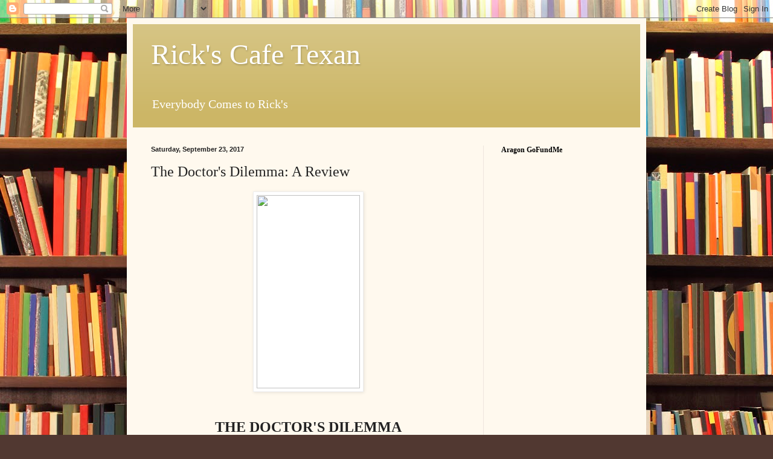

--- FILE ---
content_type: text/html; charset=UTF-8
request_url: http://www.rickstexanreviews.com/b/stats?style=BLACK_TRANSPARENT&timeRange=ALL_TIME&token=APq4FmBjbRtyB-XHON10qrTwnnp7VtiPGRSVQqIyO5CFmixu9daWo_8iinW2OoeSa8og0N3aSmrsSurg9ddciQ0a03gyoXqxog
body_size: 258
content:
{"total":3357548,"sparklineOptions":{"backgroundColor":{"fillOpacity":0.1,"fill":"#000000"},"series":[{"areaOpacity":0.3,"color":"#202020"}]},"sparklineData":[[0,11],[1,9],[2,9],[3,18],[4,12],[5,11],[6,10],[7,8],[8,6],[9,8],[10,10],[11,13],[12,18],[13,37],[14,27],[15,18],[16,10],[17,100],[18,9],[19,9],[20,18],[21,27],[22,15],[23,12],[24,19],[25,62],[26,36],[27,30],[28,59],[29,40]],"nextTickMs":4904}